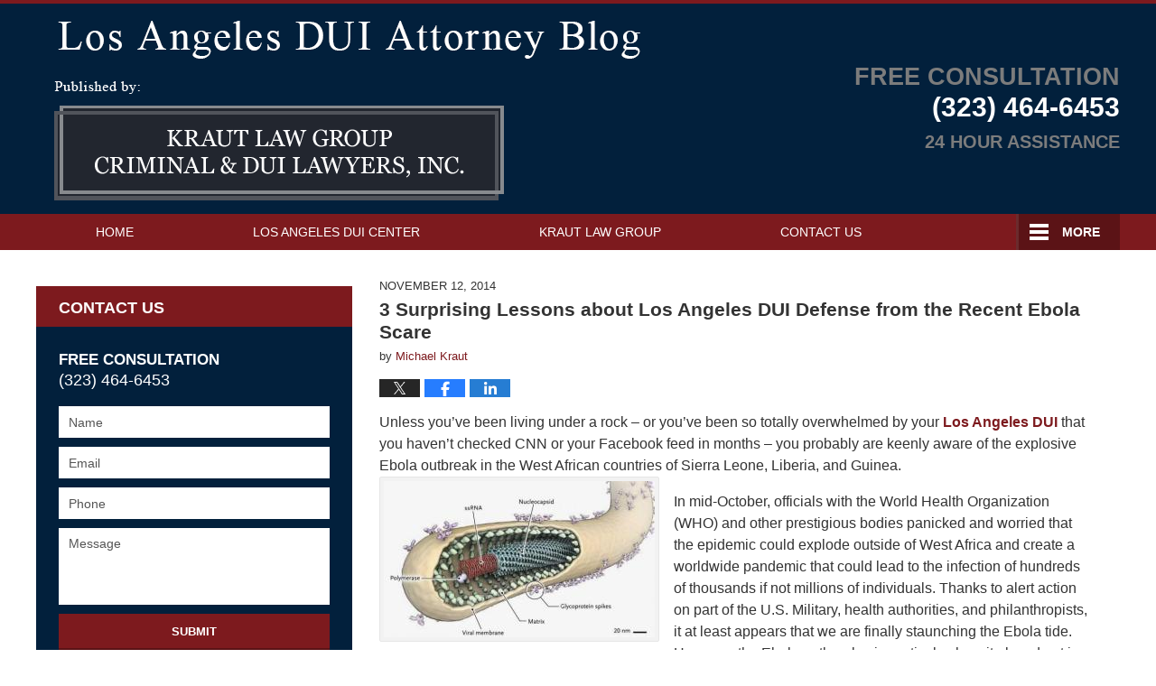

--- FILE ---
content_type: text/html; charset=UTF-8
request_url: https://www.losangelesduiattorneyblog.com/3-surprising-lessons-los-angeles-dui-defense-recent-ebola-scare/
body_size: 14085
content:
<!DOCTYPE html>
<html class="no-js displaymode-full" itemscope itemtype="http://schema.org/Blog" lang="en-US">
	<head prefix="og: http://ogp.me/ns# article: http://ogp.me/ns/article#" >
		<meta http-equiv="Content-Type" content="text/html; charset=utf-8" />
		<title>3 Surprising Lessons about Los Angeles DUI Defense from the Recent Ebola Scare &#8212; Los Angeles DUI Attorney Blog &#8212; November 12, 2014</title>
		<meta name="viewport" content="width=device-width, initial-scale=1.0" />

		<link rel="stylesheet" type="text/css" media="all" href="/jresources/v/20250616221317/css/main.css" />


		<script type="text/javascript">
			document.documentElement.className = document.documentElement.className.replace(/\bno-js\b/,"js");
		</script>

		<meta name="referrer" content="origin" />
		<meta name="referrer" content="unsafe-url" />

		<meta name='robots' content='index, follow, max-image-preview:large, max-snippet:-1, max-video-preview:-1' />
	<style>img:is([sizes="auto" i], [sizes^="auto," i]) { contain-intrinsic-size: 3000px 1500px }</style>
	
	<!-- This site is optimized with the Yoast SEO plugin v25.7 - https://yoast.com/wordpress/plugins/seo/ -->
	<meta name="description" content="Unless you’ve been living under a rock – or you’ve been so totally overwhelmed by your Los Angeles DUI that you haven’t checked CNN or your Facebook feed &#8212; November 12, 2014" />
	<link rel="canonical" href="https://www.losangelesduiattorneyblog.com/3-surprising-lessons-los-angeles-dui-defense-recent-ebola-scare/" />
	<meta name="twitter:label1" content="Written by" />
	<meta name="twitter:data1" content="Michael Kraut" />
	<meta name="twitter:label2" content="Est. reading time" />
	<meta name="twitter:data2" content="2 minutes" />
	<!-- / Yoast SEO plugin. -->


<link rel='dns-prefetch' href='//stats.wp.com' />
<link rel='dns-prefetch' href='//v0.wordpress.com' />
<link rel="alternate" type="application/rss+xml" title="Los Angeles DUI Attorney Blog &raquo; Feed" href="https://www.losangelesduiattorneyblog.com/feed/" />
<link rel="alternate" type="application/rss+xml" title="Los Angeles DUI Attorney Blog &raquo; Comments Feed" href="https://www.losangelesduiattorneyblog.com/comments/feed/" />
<script type="text/javascript">
/* <![CDATA[ */
window._wpemojiSettings = {"baseUrl":"https:\/\/s.w.org\/images\/core\/emoji\/16.0.1\/72x72\/","ext":".png","svgUrl":"https:\/\/s.w.org\/images\/core\/emoji\/16.0.1\/svg\/","svgExt":".svg","source":{"concatemoji":"https:\/\/www.losangelesduiattorneyblog.com\/wp-includes\/js\/wp-emoji-release.min.js?ver=7f08c3448240c80842b50f945023b5cf"}};
/*! This file is auto-generated */
!function(s,n){var o,i,e;function c(e){try{var t={supportTests:e,timestamp:(new Date).valueOf()};sessionStorage.setItem(o,JSON.stringify(t))}catch(e){}}function p(e,t,n){e.clearRect(0,0,e.canvas.width,e.canvas.height),e.fillText(t,0,0);var t=new Uint32Array(e.getImageData(0,0,e.canvas.width,e.canvas.height).data),a=(e.clearRect(0,0,e.canvas.width,e.canvas.height),e.fillText(n,0,0),new Uint32Array(e.getImageData(0,0,e.canvas.width,e.canvas.height).data));return t.every(function(e,t){return e===a[t]})}function u(e,t){e.clearRect(0,0,e.canvas.width,e.canvas.height),e.fillText(t,0,0);for(var n=e.getImageData(16,16,1,1),a=0;a<n.data.length;a++)if(0!==n.data[a])return!1;return!0}function f(e,t,n,a){switch(t){case"flag":return n(e,"\ud83c\udff3\ufe0f\u200d\u26a7\ufe0f","\ud83c\udff3\ufe0f\u200b\u26a7\ufe0f")?!1:!n(e,"\ud83c\udde8\ud83c\uddf6","\ud83c\udde8\u200b\ud83c\uddf6")&&!n(e,"\ud83c\udff4\udb40\udc67\udb40\udc62\udb40\udc65\udb40\udc6e\udb40\udc67\udb40\udc7f","\ud83c\udff4\u200b\udb40\udc67\u200b\udb40\udc62\u200b\udb40\udc65\u200b\udb40\udc6e\u200b\udb40\udc67\u200b\udb40\udc7f");case"emoji":return!a(e,"\ud83e\udedf")}return!1}function g(e,t,n,a){var r="undefined"!=typeof WorkerGlobalScope&&self instanceof WorkerGlobalScope?new OffscreenCanvas(300,150):s.createElement("canvas"),o=r.getContext("2d",{willReadFrequently:!0}),i=(o.textBaseline="top",o.font="600 32px Arial",{});return e.forEach(function(e){i[e]=t(o,e,n,a)}),i}function t(e){var t=s.createElement("script");t.src=e,t.defer=!0,s.head.appendChild(t)}"undefined"!=typeof Promise&&(o="wpEmojiSettingsSupports",i=["flag","emoji"],n.supports={everything:!0,everythingExceptFlag:!0},e=new Promise(function(e){s.addEventListener("DOMContentLoaded",e,{once:!0})}),new Promise(function(t){var n=function(){try{var e=JSON.parse(sessionStorage.getItem(o));if("object"==typeof e&&"number"==typeof e.timestamp&&(new Date).valueOf()<e.timestamp+604800&&"object"==typeof e.supportTests)return e.supportTests}catch(e){}return null}();if(!n){if("undefined"!=typeof Worker&&"undefined"!=typeof OffscreenCanvas&&"undefined"!=typeof URL&&URL.createObjectURL&&"undefined"!=typeof Blob)try{var e="postMessage("+g.toString()+"("+[JSON.stringify(i),f.toString(),p.toString(),u.toString()].join(",")+"));",a=new Blob([e],{type:"text/javascript"}),r=new Worker(URL.createObjectURL(a),{name:"wpTestEmojiSupports"});return void(r.onmessage=function(e){c(n=e.data),r.terminate(),t(n)})}catch(e){}c(n=g(i,f,p,u))}t(n)}).then(function(e){for(var t in e)n.supports[t]=e[t],n.supports.everything=n.supports.everything&&n.supports[t],"flag"!==t&&(n.supports.everythingExceptFlag=n.supports.everythingExceptFlag&&n.supports[t]);n.supports.everythingExceptFlag=n.supports.everythingExceptFlag&&!n.supports.flag,n.DOMReady=!1,n.readyCallback=function(){n.DOMReady=!0}}).then(function(){return e}).then(function(){var e;n.supports.everything||(n.readyCallback(),(e=n.source||{}).concatemoji?t(e.concatemoji):e.wpemoji&&e.twemoji&&(t(e.twemoji),t(e.wpemoji)))}))}((window,document),window._wpemojiSettings);
/* ]]> */
</script>
<style id='wp-emoji-styles-inline-css' type='text/css'>

	img.wp-smiley, img.emoji {
		display: inline !important;
		border: none !important;
		box-shadow: none !important;
		height: 1em !important;
		width: 1em !important;
		margin: 0 0.07em !important;
		vertical-align: -0.1em !important;
		background: none !important;
		padding: 0 !important;
	}
</style>
<link rel='stylesheet' id='wp-block-library-css' href='https://www.losangelesduiattorneyblog.com/wp-includes/css/dist/block-library/style.min.css?ver=7f08c3448240c80842b50f945023b5cf' type='text/css' media='all' />
<style id='classic-theme-styles-inline-css' type='text/css'>
/*! This file is auto-generated */
.wp-block-button__link{color:#fff;background-color:#32373c;border-radius:9999px;box-shadow:none;text-decoration:none;padding:calc(.667em + 2px) calc(1.333em + 2px);font-size:1.125em}.wp-block-file__button{background:#32373c;color:#fff;text-decoration:none}
</style>
<style id='global-styles-inline-css' type='text/css'>
:root{--wp--preset--aspect-ratio--square: 1;--wp--preset--aspect-ratio--4-3: 4/3;--wp--preset--aspect-ratio--3-4: 3/4;--wp--preset--aspect-ratio--3-2: 3/2;--wp--preset--aspect-ratio--2-3: 2/3;--wp--preset--aspect-ratio--16-9: 16/9;--wp--preset--aspect-ratio--9-16: 9/16;--wp--preset--color--black: #000000;--wp--preset--color--cyan-bluish-gray: #abb8c3;--wp--preset--color--white: #ffffff;--wp--preset--color--pale-pink: #f78da7;--wp--preset--color--vivid-red: #cf2e2e;--wp--preset--color--luminous-vivid-orange: #ff6900;--wp--preset--color--luminous-vivid-amber: #fcb900;--wp--preset--color--light-green-cyan: #7bdcb5;--wp--preset--color--vivid-green-cyan: #00d084;--wp--preset--color--pale-cyan-blue: #8ed1fc;--wp--preset--color--vivid-cyan-blue: #0693e3;--wp--preset--color--vivid-purple: #9b51e0;--wp--preset--gradient--vivid-cyan-blue-to-vivid-purple: linear-gradient(135deg,rgba(6,147,227,1) 0%,rgb(155,81,224) 100%);--wp--preset--gradient--light-green-cyan-to-vivid-green-cyan: linear-gradient(135deg,rgb(122,220,180) 0%,rgb(0,208,130) 100%);--wp--preset--gradient--luminous-vivid-amber-to-luminous-vivid-orange: linear-gradient(135deg,rgba(252,185,0,1) 0%,rgba(255,105,0,1) 100%);--wp--preset--gradient--luminous-vivid-orange-to-vivid-red: linear-gradient(135deg,rgba(255,105,0,1) 0%,rgb(207,46,46) 100%);--wp--preset--gradient--very-light-gray-to-cyan-bluish-gray: linear-gradient(135deg,rgb(238,238,238) 0%,rgb(169,184,195) 100%);--wp--preset--gradient--cool-to-warm-spectrum: linear-gradient(135deg,rgb(74,234,220) 0%,rgb(151,120,209) 20%,rgb(207,42,186) 40%,rgb(238,44,130) 60%,rgb(251,105,98) 80%,rgb(254,248,76) 100%);--wp--preset--gradient--blush-light-purple: linear-gradient(135deg,rgb(255,206,236) 0%,rgb(152,150,240) 100%);--wp--preset--gradient--blush-bordeaux: linear-gradient(135deg,rgb(254,205,165) 0%,rgb(254,45,45) 50%,rgb(107,0,62) 100%);--wp--preset--gradient--luminous-dusk: linear-gradient(135deg,rgb(255,203,112) 0%,rgb(199,81,192) 50%,rgb(65,88,208) 100%);--wp--preset--gradient--pale-ocean: linear-gradient(135deg,rgb(255,245,203) 0%,rgb(182,227,212) 50%,rgb(51,167,181) 100%);--wp--preset--gradient--electric-grass: linear-gradient(135deg,rgb(202,248,128) 0%,rgb(113,206,126) 100%);--wp--preset--gradient--midnight: linear-gradient(135deg,rgb(2,3,129) 0%,rgb(40,116,252) 100%);--wp--preset--font-size--small: 13px;--wp--preset--font-size--medium: 20px;--wp--preset--font-size--large: 36px;--wp--preset--font-size--x-large: 42px;--wp--preset--spacing--20: 0.44rem;--wp--preset--spacing--30: 0.67rem;--wp--preset--spacing--40: 1rem;--wp--preset--spacing--50: 1.5rem;--wp--preset--spacing--60: 2.25rem;--wp--preset--spacing--70: 3.38rem;--wp--preset--spacing--80: 5.06rem;--wp--preset--shadow--natural: 6px 6px 9px rgba(0, 0, 0, 0.2);--wp--preset--shadow--deep: 12px 12px 50px rgba(0, 0, 0, 0.4);--wp--preset--shadow--sharp: 6px 6px 0px rgba(0, 0, 0, 0.2);--wp--preset--shadow--outlined: 6px 6px 0px -3px rgba(255, 255, 255, 1), 6px 6px rgba(0, 0, 0, 1);--wp--preset--shadow--crisp: 6px 6px 0px rgba(0, 0, 0, 1);}:where(.is-layout-flex){gap: 0.5em;}:where(.is-layout-grid){gap: 0.5em;}body .is-layout-flex{display: flex;}.is-layout-flex{flex-wrap: wrap;align-items: center;}.is-layout-flex > :is(*, div){margin: 0;}body .is-layout-grid{display: grid;}.is-layout-grid > :is(*, div){margin: 0;}:where(.wp-block-columns.is-layout-flex){gap: 2em;}:where(.wp-block-columns.is-layout-grid){gap: 2em;}:where(.wp-block-post-template.is-layout-flex){gap: 1.25em;}:where(.wp-block-post-template.is-layout-grid){gap: 1.25em;}.has-black-color{color: var(--wp--preset--color--black) !important;}.has-cyan-bluish-gray-color{color: var(--wp--preset--color--cyan-bluish-gray) !important;}.has-white-color{color: var(--wp--preset--color--white) !important;}.has-pale-pink-color{color: var(--wp--preset--color--pale-pink) !important;}.has-vivid-red-color{color: var(--wp--preset--color--vivid-red) !important;}.has-luminous-vivid-orange-color{color: var(--wp--preset--color--luminous-vivid-orange) !important;}.has-luminous-vivid-amber-color{color: var(--wp--preset--color--luminous-vivid-amber) !important;}.has-light-green-cyan-color{color: var(--wp--preset--color--light-green-cyan) !important;}.has-vivid-green-cyan-color{color: var(--wp--preset--color--vivid-green-cyan) !important;}.has-pale-cyan-blue-color{color: var(--wp--preset--color--pale-cyan-blue) !important;}.has-vivid-cyan-blue-color{color: var(--wp--preset--color--vivid-cyan-blue) !important;}.has-vivid-purple-color{color: var(--wp--preset--color--vivid-purple) !important;}.has-black-background-color{background-color: var(--wp--preset--color--black) !important;}.has-cyan-bluish-gray-background-color{background-color: var(--wp--preset--color--cyan-bluish-gray) !important;}.has-white-background-color{background-color: var(--wp--preset--color--white) !important;}.has-pale-pink-background-color{background-color: var(--wp--preset--color--pale-pink) !important;}.has-vivid-red-background-color{background-color: var(--wp--preset--color--vivid-red) !important;}.has-luminous-vivid-orange-background-color{background-color: var(--wp--preset--color--luminous-vivid-orange) !important;}.has-luminous-vivid-amber-background-color{background-color: var(--wp--preset--color--luminous-vivid-amber) !important;}.has-light-green-cyan-background-color{background-color: var(--wp--preset--color--light-green-cyan) !important;}.has-vivid-green-cyan-background-color{background-color: var(--wp--preset--color--vivid-green-cyan) !important;}.has-pale-cyan-blue-background-color{background-color: var(--wp--preset--color--pale-cyan-blue) !important;}.has-vivid-cyan-blue-background-color{background-color: var(--wp--preset--color--vivid-cyan-blue) !important;}.has-vivid-purple-background-color{background-color: var(--wp--preset--color--vivid-purple) !important;}.has-black-border-color{border-color: var(--wp--preset--color--black) !important;}.has-cyan-bluish-gray-border-color{border-color: var(--wp--preset--color--cyan-bluish-gray) !important;}.has-white-border-color{border-color: var(--wp--preset--color--white) !important;}.has-pale-pink-border-color{border-color: var(--wp--preset--color--pale-pink) !important;}.has-vivid-red-border-color{border-color: var(--wp--preset--color--vivid-red) !important;}.has-luminous-vivid-orange-border-color{border-color: var(--wp--preset--color--luminous-vivid-orange) !important;}.has-luminous-vivid-amber-border-color{border-color: var(--wp--preset--color--luminous-vivid-amber) !important;}.has-light-green-cyan-border-color{border-color: var(--wp--preset--color--light-green-cyan) !important;}.has-vivid-green-cyan-border-color{border-color: var(--wp--preset--color--vivid-green-cyan) !important;}.has-pale-cyan-blue-border-color{border-color: var(--wp--preset--color--pale-cyan-blue) !important;}.has-vivid-cyan-blue-border-color{border-color: var(--wp--preset--color--vivid-cyan-blue) !important;}.has-vivid-purple-border-color{border-color: var(--wp--preset--color--vivid-purple) !important;}.has-vivid-cyan-blue-to-vivid-purple-gradient-background{background: var(--wp--preset--gradient--vivid-cyan-blue-to-vivid-purple) !important;}.has-light-green-cyan-to-vivid-green-cyan-gradient-background{background: var(--wp--preset--gradient--light-green-cyan-to-vivid-green-cyan) !important;}.has-luminous-vivid-amber-to-luminous-vivid-orange-gradient-background{background: var(--wp--preset--gradient--luminous-vivid-amber-to-luminous-vivid-orange) !important;}.has-luminous-vivid-orange-to-vivid-red-gradient-background{background: var(--wp--preset--gradient--luminous-vivid-orange-to-vivid-red) !important;}.has-very-light-gray-to-cyan-bluish-gray-gradient-background{background: var(--wp--preset--gradient--very-light-gray-to-cyan-bluish-gray) !important;}.has-cool-to-warm-spectrum-gradient-background{background: var(--wp--preset--gradient--cool-to-warm-spectrum) !important;}.has-blush-light-purple-gradient-background{background: var(--wp--preset--gradient--blush-light-purple) !important;}.has-blush-bordeaux-gradient-background{background: var(--wp--preset--gradient--blush-bordeaux) !important;}.has-luminous-dusk-gradient-background{background: var(--wp--preset--gradient--luminous-dusk) !important;}.has-pale-ocean-gradient-background{background: var(--wp--preset--gradient--pale-ocean) !important;}.has-electric-grass-gradient-background{background: var(--wp--preset--gradient--electric-grass) !important;}.has-midnight-gradient-background{background: var(--wp--preset--gradient--midnight) !important;}.has-small-font-size{font-size: var(--wp--preset--font-size--small) !important;}.has-medium-font-size{font-size: var(--wp--preset--font-size--medium) !important;}.has-large-font-size{font-size: var(--wp--preset--font-size--large) !important;}.has-x-large-font-size{font-size: var(--wp--preset--font-size--x-large) !important;}
:where(.wp-block-post-template.is-layout-flex){gap: 1.25em;}:where(.wp-block-post-template.is-layout-grid){gap: 1.25em;}
:where(.wp-block-columns.is-layout-flex){gap: 2em;}:where(.wp-block-columns.is-layout-grid){gap: 2em;}
:root :where(.wp-block-pullquote){font-size: 1.5em;line-height: 1.6;}
</style>
<script type="text/javascript" src="https://www.losangelesduiattorneyblog.com/wp-includes/js/jquery/jquery.min.js?ver=3.7.1" id="jquery-core-js"></script>
<script type="text/javascript" src="https://www.losangelesduiattorneyblog.com/wp-includes/js/jquery/jquery-migrate.min.js?ver=3.4.1" id="jquery-migrate-js"></script>
<link rel="https://api.w.org/" href="https://www.losangelesduiattorneyblog.com/wp-json/" /><link rel="alternate" title="JSON" type="application/json" href="https://www.losangelesduiattorneyblog.com/wp-json/wp/v2/posts/1477" /><link rel="EditURI" type="application/rsd+xml" title="RSD" href="https://www.losangelesduiattorneyblog.com/xmlrpc.php?rsd" />

<link rel='shortlink' href='https://wp.me/p4lxra-nP' />
<link rel="alternate" title="oEmbed (JSON)" type="application/json+oembed" href="https://www.losangelesduiattorneyblog.com/wp-json/oembed/1.0/embed?url=https%3A%2F%2Fwww.losangelesduiattorneyblog.com%2F3-surprising-lessons-los-angeles-dui-defense-recent-ebola-scare%2F" />
<link rel="alternate" title="oEmbed (XML)" type="text/xml+oembed" href="https://www.losangelesduiattorneyblog.com/wp-json/oembed/1.0/embed?url=https%3A%2F%2Fwww.losangelesduiattorneyblog.com%2F3-surprising-lessons-los-angeles-dui-defense-recent-ebola-scare%2F&#038;format=xml" />
	<style>img#wpstats{display:none}</style>
		<link rel="amphtml" href="https://www.losangelesduiattorneyblog.com/amp/3-surprising-lessons-los-angeles-dui-defense-recent-ebola-scare/" />
		<!-- Willow Authorship Tags -->
<link href="https://www.losangelescriminallawyer.pro/" rel="publisher" />
<link href="https://www.losangelescriminallawyer.pro/michael-e-kraut-managing-attorney.html" rel="author" />

<!-- End Willow Authorship Tags -->		<!-- Willow Opengraph and Twitter Cards -->
<meta name="twitter:creator" content="@LACrimeLawyer" />
<meta name="twitter:card" content="summary" />
<meta name="twitter:url" content="https://wp.me/p4lxra-nP" />
<meta name="twitter:title" content="3 Surprising Lessons about Los Angeles DUI Defense from the Recent Ebola Scare" />
<meta name="twitter:description" content="Unless you’ve been living under a rock – or you’ve been so totally overwhelmed by your Los Angeles DUI that you haven’t checked CNN or your Facebook feed in months – you probably are keenly aware ..." />
<meta name="twitter:image" content="https://www.losangelesduiattorneyblog.com/files/2025/03/social-image-logo-og.jpg" />
<meta property="article:published_time" content="2014-11-12T09:51:29-08:00" />
<meta property="article:modified_time" content="2014-11-11T09:54:02-08:00" />
<meta property="article:section" content="Driving Under the Influence" />
<meta property="article:author" content="https://www.facebook.com/michael.kraut.98" />
<meta property="og:url" content="https://www.losangelesduiattorneyblog.com/3-surprising-lessons-los-angeles-dui-defense-recent-ebola-scare/" />
<meta property="og:title" content="3 Surprising Lessons about Los Angeles DUI Defense from the Recent Ebola Scare" />
<meta property="og:description" content="Unless you’ve been living under a rock – or you’ve been so totally overwhelmed by your Los Angeles DUI that you haven’t checked CNN or your Facebook feed in months – you probably are keenly aware ..." />
<meta property="og:type" content="article" />
<meta property="og:image" content="https://www.losangelesduiattorneyblog.com/files/2025/03/social-image-logo-og.jpg" />
<meta property="og:image:width" content="1200" />
<meta property="og:image:height" content="1200" />
<meta property="og:image:url" content="https://www.losangelesduiattorneyblog.com/files/2025/03/social-image-logo-og.jpg" />
<meta property="og:image:secure_url" content="https://www.losangelesduiattorneyblog.com/files/2025/03/social-image-logo-og.jpg" />
<meta property="og:site_name" content="Los Angeles DUI Attorney Blog" />

<!-- End Willow Opengraph and Twitter Cards -->

				<link rel="shortcut icon" type="image/x-icon" href="/jresources/v/20250616221317/icons/favicon.ico"  />
<!-- Google Analytics Metadata -->
<script> window.jmetadata = window.jmetadata || { site: { id: '309', installation: 'lawblogger', name: 'losangelesduiattorneyblog-com',  willow: '1', domain: 'losangelesduiattorneyblog.com', key: 'Li0tLSAuLi0gLi4uIC0gLi4gLi1sb3NhbmdlbGVzZHVpYXR0b3JuZXlibG9nLmNvbQ==' }, analytics: { ga4: [ { measurementId: 'G-1C7LT7FGHQ' } ] } } </script>
<!-- End of Google Analytics Metadata -->

<!-- Google Tag Manager -->
<script>(function(w,d,s,l,i){w[l]=w[l]||[];w[l].push({'gtm.start': new Date().getTime(),event:'gtm.js'});var f=d.getElementsByTagName(s)[0], j=d.createElement(s),dl=l!='dataLayer'?'&l='+l:'';j.async=true;j.src= 'https://www.googletagmanager.com/gtm.js?id='+i+dl;f.parentNode.insertBefore(j,f); })(window,document,'script','dataLayer','GTM-PHFNLNH');</script>
<!-- End Google Tag Manager -->

<link rel="next" href="https://www.losangelesduiattorneyblog.com/los-angeles-dui-lessons-johnny-depps-bizarre-speech-hollywood-film-awards/" />
<link rel="prev" href="https://www.losangelesduiattorneyblog.com/passage-proposition-47-next-los-angeles-dui-offenders/" />

	<script async defer src="https://justatic.com/e/widgets/js/justia.js"></script>

	</head>
	<body class="willow willow-responsive wp-singular post-template-default single single-post postid-1477 single-format-standard wp-theme-Willow-Responsive">
	<div id="top-numbers-v2" class="tnv2-sticky top-numbers-v2">
  <ul>
    <li>
      Free Consultation <strong>(323) 464-6453</strong> 
      <a 
        class="tnv2-button" 
        rel="nofollow"
        href="tel:13234646453" 
        data-gtm-location="Sticky Header" 
        data-gtm-value="13234646453"
        data-gtm-action="Contact" 
        data-gtm-category="Phones" 
        data-gtm-device="Mobile" 
        data-gtm-event="phone_contact"
        data-gtm-label="Call" 
        data-gtm-target="Button" 
        data-gtm-type="click">Tap Here To Call Us</a>
      </li>
  </ul>
</div>

<div id="fb-root"></div>

		<div class="container">
			<div class="cwrap">

			<!-- HEADER -->
			<header id="header" role="banner">
							<div class="above_header_widgets_all"><div id="text-6" class="widget above-header-widgets above-header-widgets-allpage widget_text"><strong class="widget-title above-header-widgets-title above-header-widgets-allpage-title">Header</strong><div class="content widget-content above-header-widgets-content above-header-widgets-allpage-content">			<div class="textwidget"><div class="blogname-wrapper"><a href="/" class="main-blogname"><strong class="inner-blogname">Los Angeles DUI Attorney Blog</strong></a></div>
</div>
		</div></div></div>
							<div id="head" class="header-tag-group">

					<div id="logo">
						<a href="https://www.losangelesduiattorneyblog.com/">							<img src="/jresources/v/20250616221317/images/logo.png" id="mainlogo" alt="Kraut Law Group Criminal & DUI Lawyers, Inc." />
							Los Angeles DUI Attorney Blog</a>
					</div>
					        
                    <div id="tagline">
            <a href="https://www.losangelescriminallawyer.pro/">
                	<span class="cta-text-line1">Free Consultation</span>
					<span class="cta-text-line2">(323) 464-6453</span>
					<span class="cta-text-line3"></span>
					<span class="cta-text-line4">24 Hour Assistance</span>
            </a>
            
        </div>
        				</div><!--/#head-->
				<nav id="main-nav" role="navigation">
					<span class="visuallyhidden">Navigation</span>
					<div id="topnav" class="topnav nav-custom"><ul id="tnav-toplevel" class="menu"><li id="menu-item-10" class="priority_1 menu-item menu-item-type-custom menu-item-object-custom menu-item-home menu-item-10"><a href="https://www.losangelesduiattorneyblog.com/">Home</a></li>
<li id="menu-item-14" class="priority_3 menu-item menu-item-type-custom menu-item-object-custom menu-item-14"><a href="https://www.losangelescriminallawyer.pro/los-angeles-dui-center.html">Los Angeles DUI Center</a></li>
<li id="menu-item-12" class="priority_2 menu-item menu-item-type-custom menu-item-object-custom menu-item-12"><a href="https://www.losangelescriminallawyer.pro/">Kraut Law Group</a></li>
<li id="menu-item-13" class="priority_3 menu-item menu-item-type-custom menu-item-object-custom menu-item-13"><a href="https://www.losangelescriminallawyer.pro/los-angeles-criminal-law-information-center.html">Practice Areas</a></li>
<li id="menu-item-15" class="priority_1 menu-item menu-item-type-custom menu-item-object-custom menu-item-15"><a href="https://www.losangelescriminallawyer.pro/contact-us.html">Contact Us</a></li>
</ul></div>				</nav>
							</header>

			            

            <!-- MAIN -->
            <div id="main">
	                            <div class="mwrap">
                	
                	
	                <section class="content">
	                		                	<div class="bodytext">
		                	

<article id="post-1477" class="entry post-1477 post type-post status-publish format-standard hentry category-driving-under-the-influence category-dui category-dui-punishment tag-ebola-epidemic tag-los-angeles-dui-defense-lawyer" itemprop="blogPost" itemtype="http://schema.org/BlogPosting" itemscope>
	<link itemprop="mainEntityOfPage" href="https://www.losangelesduiattorneyblog.com/3-surprising-lessons-los-angeles-dui-defense-recent-ebola-scare/" />
	<div class="inner-wrapper">
		<header>

			
			
						<div id="default-featured-image-1477-post-id-1477" itemprop="image" itemtype="http://schema.org/ImageObject" itemscope>
	<link itemprop="url" href="https://www.losangelesduiattorneyblog.com/files/2025/03/social-image-logo-og.jpg" />
	<meta itemprop="width" content="1200" />
	<meta itemprop="height" content="1200" />
	<meta itemprop="representativeOfPage" content="http://schema.org/False" />
</div>
			<div class="published-date"><span class="published-date-label"></span> <time datetime="2014-11-12T09:51:29-08:00" class="post-date published" itemprop="datePublished" pubdate>November 12, 2014</time></div>
			
			
            <h1 class="entry-title" itemprop="name">3 Surprising Lessons about Los Angeles DUI Defense from the Recent Ebola Scare</h1>
                <meta itemprop="headline" content="3 Surprising Lessons about Los Angeles DUI Defense from the Recent Ebola Scare" />
			
			
			<div class="author vcard">by <span itemprop="author" itemtype="http://schema.org/Person" itemscope><a href="https://www.losangelescriminallawyer.pro/michael-e-kraut-managing-attorney.html" class="url fn author-krautlawgroup2 author-1035 post-author-link" rel="author" target="_self" itemprop="url"><span itemprop="name">Michael Kraut</span></a><meta itemprop="sameAs" content="https://twitter.com/LACrimeLawyer" /><meta itemprop="sameAs" content="https://www.facebook.com/michael.kraut.98" /><meta itemprop="sameAs" content="https://www.linkedin.com/in/michaelkraut" /><meta itemprop="sameAs" content="http://lawyers.justia.com/lawyer/michael-eric-kraut-154028" /></span></div>
			
			<div class="sharelinks sharelinks-1477 sharelinks-horizontal" id="sharelinks-1477">
	<a href="https://twitter.com/intent/tweet?url=https%3A%2F%2Fwp.me%2Fp4lxra-nP&amp;text=3+Surprising+Lessons+about+Los+Angeles+DUI+Defense+from+the+Recent+Ebola+Scare&amp;related=LACrimeLawyer%3APost+Author" target="_blank"  onclick="javascript:window.open(this.href, '', 'menubar=no,toolbar=no,resizable=yes,scrollbars=yes,height=600,width=600');return false;"><img src="https://www.losangelesduiattorneyblog.com/wp-content/themes/Willow-Responsive/images/share/twitter.gif" alt="Tweet this Post" /></a>
	<a href="https://www.facebook.com/sharer/sharer.php?u=https%3A%2F%2Fwww.losangelesduiattorneyblog.com%2F3-surprising-lessons-los-angeles-dui-defense-recent-ebola-scare%2F" target="_blank"  onclick="javascript:window.open(this.href, '', 'menubar=no,toolbar=no,resizable=yes,scrollbars=yes,height=600,width=600');return false;"><img src="https://www.losangelesduiattorneyblog.com/wp-content/themes/Willow-Responsive/images/share/fb.gif" alt="Share on Facebook" /></a>
	<a href="http://www.linkedin.com/shareArticle?mini=true&amp;url=https%3A%2F%2Fwww.losangelesduiattorneyblog.com%2F3-surprising-lessons-los-angeles-dui-defense-recent-ebola-scare%2F&amp;title=3+Surprising+Lessons+about+Los+Angeles+DUI+Defense+from+the+Recent+Ebola+Scare&amp;source=Los+Angeles+DUI+Attorney+Blog" target="_blank"  onclick="javascript:window.open(this.href, '', 'menubar=no,toolbar=no,resizable=yes,scrollbars=yes,height=600,width=600');return false;"><img src="https://www.losangelesduiattorneyblog.com/wp-content/themes/Willow-Responsive/images/share/linkedin.gif" alt="Share on LinkedIn" /></a>
</div>					</header>
		<div class="content" itemprop="articleBody">
									<div class="entry-content">
								<p>Unless you’ve been living under a rock – or you’ve been so totally overwhelmed by your <a href="https://www.losangelescriminallawyer.pro/los-angeles-dui-process.html">Los Angeles DUI </a>that you haven’t checked CNN or your Facebook feed in months – you probably are keenly aware of the explosive Ebola outbreak in the West African countries of Sierra Leone, Liberia, and Guinea.<a href="https://www.losangelesduiattorneyblog.com/files/2014/11/ebola-lessons-for-los-angeles-DUI.jpg"><img fetchpriority="high" decoding="async" class="alignleft wp-image-1478 size-medium" src="https://www.losangelesduiattorneyblog.com/files/2014/11/ebola-lessons-for-los-angeles-DUI-300x173.jpg" alt="ebola-lessons-for-los-angeles-DUI" width="300" height="173" srcset="https://www.losangelesduiattorneyblog.com/files/2014/11/ebola-lessons-for-los-angeles-DUI-300x173.jpg 300w, https://www.losangelesduiattorneyblog.com/files/2014/11/ebola-lessons-for-los-angeles-DUI-207x120.jpg 207w, https://www.losangelesduiattorneyblog.com/files/2014/11/ebola-lessons-for-los-angeles-DUI.jpg 618w" sizes="(max-width: 300px) 100vw, 300px" /></a></p>
<p>In mid-October, officials with the World Health Organization (WHO) and other prestigious bodies panicked and worried that the epidemic could explode outside of West Africa and create a worldwide pandemic that could lead to the infection of hundreds of thousands if not millions of individuals. Thanks to alert action on part of the U.S. Military, health authorities, and philanthropists, it at least appears that we are finally staunching the Ebola tide. However, the Ebola outbreak – in particular, how it played out in the media – holds powerful lessons for DUI defendants. Here are three.</p>
<p><strong>1.    We tend to fear the disturbing and exotic as opposed to the mundane and realistic.</strong></p>
<p>For instance, if you have been arrested for DUI, you might be terrified about going to jail for 2+ days. While staying in jail is not a picnic, you might be overlooking far more profound consequences… such as losing your California driver’s license for a year or longer. Imagine not being able to drive to work, take your kids to school, and even go on simple errand runs.</p>
<p><strong>2.    When things go wrong in life, it’s easy to spiral out of control into a panic, but overreacting can make problems worse.</strong></p>
<p>For instance, despite statistical and epidemiological evidence that closing off the U.S. borders to West African countries would not stop the spread of Ebola in the U.S. &#8212; and potentially even impede efforts to contain disease, because rescue workers and doctors could not as easily travel back and forth &#8212; many people choose not to hear these rational arguments. Likewise, many DUI defendants react in nonstrategic fashion by, for instance, waiting way too long to hire attorneys to represent them and guide them through the process.</p>
<p><strong>3.    The right kind of help at the right time can make a huge difference.</strong></p>
<p>If you look at the projections for Ebola before and after the massive international reaction, the data are stark. Our intervention really seems to have made a big difference. Likewise, if you find the right people, such as a qualified <a href="https://www.losangelescriminallawyer.pro/los-angeles-dui-process.html">Los Angeles DUI defense attorney </a>with the Kraut Law Group Criminal &#038; DUI Lawyers, Inc., you may be able to powerfully affect your future, win back your freedom, and avert personal catastrophe.</p>
<p>Call the Kraut Law Group Criminal &#038; DUI Lawyers, Inc. today for a free and confidential consultation.</p>
<p><span id="more-1477"></span></p>
<p>&nbsp;</p>
<p>If police stopped you for Los Angeles DUI, you may be worried and anxious. <a href="https://www.losangelescriminallawyer.pro/lawyer-attorney-1358053.html">Contact </a>Harvard Law School educated, ex-prosecutor Michael Kraut for assistance at (323) 464-6453 or online. Our team is located at 6255 Sunset Boulevard, Suite 1520, Los Angeles, California 90028.</p>
							</div>
					</div>
		<footer>
							<div class="author vcard">by <span itemprop="author" itemtype="http://schema.org/Person" itemscope><a href="https://www.losangelescriminallawyer.pro/michael-e-kraut-managing-attorney.html" class="url fn author-krautlawgroup2 author-1035 post-author-link" rel="author" target="_self" itemprop="url"><span itemprop="name">Michael Kraut</span></a><meta itemprop="sameAs" content="https://twitter.com/LACrimeLawyer" /><meta itemprop="sameAs" content="https://www.facebook.com/michael.kraut.98" /><meta itemprop="sameAs" content="https://www.linkedin.com/in/michaelkraut" /><meta itemprop="sameAs" content="http://lawyers.justia.com/lawyer/michael-eric-kraut-154028" /></span></div>						<div itemprop="publisher" itemtype="http://schema.org/Organization" itemscope>
				<meta itemprop="name" content="Kraut Law Group Criminal & DUI Lawyers, Inc." />
				
<div itemprop="logo" itemtype="http://schema.org/ImageObject" itemscope>
	<link itemprop="url" href="https://www.losangelesduiattorneyblog.com/files/2025/03/KLGCDLawyers-logo.jpg" />
	<meta itemprop="height" content="60" />
	<meta itemprop="width" content="285" />
	<meta itemprop="representativeOfPage" content="http://schema.org/True" />
</div>
			</div>

			<div class="category-list"><span class="category-list-label">Posted in:</span> <span class="category-list-items"><a href="https://www.losangelesduiattorneyblog.com/category/driving-under-the-influence/" title="View all posts in Driving Under the Influence" class="category-driving-under-the-influence term-9 post-category-link">Driving Under the Influence</a>, <a href="https://www.losangelesduiattorneyblog.com/category/dui/" title="View all posts in DUI" class="category-dui term-4 post-category-link">DUI</a> and <a href="https://www.losangelesduiattorneyblog.com/category/dui-punishment/" title="View all posts in DUI Punishment" class="category-dui-punishment term-5 post-category-link">DUI Punishment</a></span></div><div class="tag-list"><span class="tag-list-label">Tagged:</span> <span class="tag-list-items"><a href="https://www.losangelesduiattorneyblog.com/tag/ebola-epidemic/" title="View all posts tagged with ebola epidemic" class="tag-ebola-epidemic term-124 post-tag-link">ebola epidemic</a> and <a href="https://www.losangelesduiattorneyblog.com/tag/los-angeles-dui-defense-lawyer/" title="View all posts tagged with los angeles DUI defense lawyer" class="tag-los-angeles-dui-defense-lawyer term-65 post-tag-link">los angeles DUI defense lawyer</a></span></div>			
			<div class="published-date"><span class="published-date-label"></span> <time datetime="2014-11-12T09:51:29-08:00" class="post-date published" itemprop="datePublished" pubdate>November 12, 2014</time></div>			<div class="visuallyhidden">Updated:
				<time datetime="2014-11-11T09:54:02-08:00" class="updated" itemprop="dateModified">November 11, 2014 9:54 am</time>
			</div>

			
			
			
			
<!-- You can start editing here. -->


			<!-- If comments are closed. -->
		<p class="nocomments">Comments are closed.</p>

	

		</footer>

	</div>
</article>
	<div class="navigation">
		<nav id="post-pagination-bottom" class="pagination post-pagination" role="navigation">
		<span class="nav-prev"><a rel="prev" href="https://www.losangelesduiattorneyblog.com/passage-proposition-47-next-los-angeles-dui-offenders/" title="After the Passage of Proposition 47… What Next for Los Angeles DUI Offenders?"><span class="arrow-left">&laquo;</span> Previous</a></span> <span class="nav-sep">|</span> <span class="nav-home"><a rel="home" href="https://www.losangelesduiattorneyblog.com/">Home</a></span> <span class="nav-sep">|</span> <span class="nav-next"><a rel="next" href="https://www.losangelesduiattorneyblog.com/los-angeles-dui-lessons-johnny-depps-bizarre-speech-hollywood-film-awards/" title="Los Angeles DUI Lessons from Johnny Depp’s Bizarre Speech at The Hollywood Film Awards">Next <span class="arrow-right">&raquo;</span></a></span>				</nav>
	</div>
								</div>

																<aside class="sidebar primary-sidebar sc-2 secondary-content" id="sc-2">
			</aside>

							
						</section>

						<aside class="sidebar secondary-sidebar sc-1 secondary-content" id="sc-1">
	    <div id="justia_contact_form-2" class="widget sidebar-widget primary-sidebar-widget justia_contact_form">
    <strong class="widget-title sidebar-widget-title primary-sidebar-widget-title">Contact Us</strong><div class="content widget-content sidebar-widget-content primary-sidebar-widget-content">
    <div class="formdesc">Free Consultation
<strong>(323) 464-6453</strong></div>
    <div id="contactform">
            <form data-gtm-label="Consultation Form" data-gtm-action="Submission" data-gtm-category="Forms" data-gtm-type="submission" data-gtm-conversion="1" id="genericcontactform" name="genericcontactform" action="/jshared/blog-contactus/" class="widget_form" data-validate="parsley">
            <div data-directive="j-recaptcha" data-recaptcha-key="6LeunbsUAAAAACHmc0ABb8nw19PwgXfNaayY3WvA" data-version="2" data-set-lang="en"></div>
            <div id="errmsg"></div>
            <input type="hidden" name="wpid" value="2" />
            <input type="hidden" name="5_From_Page" value="Los Angeles DUI Attorney Blog" />
            <input type="hidden" name="firm_name" value="Kraut Law Group Criminal & DUI Lawyers, Inc." />
            <input type="hidden" name="blog_name" value="Los Angeles DUI Attorney Blog" />
            <input type="hidden" name="site_id" value="" />
            <input type="hidden" name="prefix" value="309" />
            <input type="hidden" name="source" value="main" />
            <input type="hidden" name="source_off" value="" />
            <input type="hidden" name="return_url" value="https://www.losangelesduiattorneyblog.com/thank-you" />
            <input type="hidden" name="current_url" value="https://www.losangelesduiattorneyblog.com/3-surprising-lessons-los-angeles-dui-defense-recent-ebola-scare/" />
            <input type="hidden" name="big_or_small" value="big" />
            <input type="hidden" name="is_blog" value="yes" />
            <span class="fld name"><label class="visuallyhidden" for="Name">Name</label><input type="text" name="10_Name" id="Name" value=""  placeholder="Name"   class="required"  required/></span><span class="fld email"><label class="visuallyhidden" for="Email">Email</label><input type="email" name="20_Email" id="Email" value=""  placeholder="Email"   class="required"  required/></span><span class="fld phone"><label class="visuallyhidden" for="Phone">Phone</label><input type="tel" name="30_Phone" id="Phone" value=""  placeholder="Phone"  pattern="[\+\(\)\d -]+" title="Please enter a valid phone number."  class="required"  required/></span><span class="fld comments"><label class="visuallyhidden" for="Comments">Comments</label><textarea name="40_Comments" id="Comments"  placeholder="Message"  class="required"  required></textarea></span>
            
            
            
            
            <input type="hidden" name="required_fields" value="10_Name,20_Email,30_Phone,40_Comments" />
            <input type="hidden" name="form_location" value="Consultation Form">
            <span class="submit">
                <button type="submit" name="submitbtn">Submit</button>
            </span>
        </form>
    </div>
    <div style="display:none !important;" class="normal" id="jwpform-validation"></div>
    </div></div><div id="jwpw_connect-2" class="widget sidebar-widget primary-sidebar-widget jwpw_connect">
    <strong class="widget-title sidebar-widget-title primary-sidebar-widget-title">Connect</strong><div class="content widget-content sidebar-widget-content primary-sidebar-widget-content">
    
        <p class="connect-icons">
            <a href="https://www.facebook.com/pages/Los-Angeles-Criminal-Lawyers-Kraut-Law-Group/174187739843" target="_blank" title="Facebook"><img src="https://lawyers.justia.com/s/facebook-flat-64.png" alt="Facebook Icon" border="0" /></a><a href="https://twitter.com/lacrimelawyer" target="_blank" title="Twitter"><img src="https://lawyers.justia.com/s/twitter-flat-64.png" alt="Twitter Icon" border="0" /></a><a href="https://www.linkedin.com/company/482601?trk=tyah" target="_blank" title="LinkedIn"><img src="https://lawyers.justia.com/s/linkedin-flat-64.png" alt="LinkedIn Icon" border="0" /></a><a href="https://lawyers.justia.com/firm/kraut-law-group-14403" target="_blank" title="Justia"><img src="https://lawyers.justia.com/s/justia-flat-64.png" alt="Justia Icon" border="0" /></a><a href="http://rss.justia.com/LosAngelesDuiAttorneyBlogCom" target="_blank" title="Feed"><img src="https://lawyers.justia.com/s/rss-flat-64.png" alt="Feed Icon" border="0" /></a>
        </p>
        <script type="application/ld+json">
{ "@context": "http://schema.org",
  "@type": "http://schema.org/LegalService",
  "name": "Kraut Law Group Criminal & DUI Lawyers, Inc.",
  "image": "https://www.losangelesduiattorneyblog.com/files/2025/03/KLGCDLawyers-logo.jpg",
  "sameAs": ["https://www.facebook.com/pages/Los-Angeles-Criminal-Lawyers-Kraut-Law-Group/174187739843","https://twitter.com/lacrimelawyer","https://www.linkedin.com/company/482601?trk=tyah","https://lawyers.justia.com/firm/kraut-law-group-14403","http://rss.justia.com/LosAngelesDuiAttorneyBlogCom"],
  "address": {
    "@type": "PostalAddress",
    "addressCountry": "US"
  }
}
</script>
        
</div></div>
    <div id="jwpw_subscribe-2" class="widget sidebar-widget primary-sidebar-widget jwpw_subscribe">
    <strong class="widget-title sidebar-widget-title primary-sidebar-widget-title">Subscribe</strong><div class="content widget-content sidebar-widget-content primary-sidebar-widget-content">
        
        <div id="mailchimp_subscribe">
            <form action="https://justia.us13.list-manage.com/subscribe/post?u=c8bb2e166299c6e0578df3718&amp;id=95cf418439"
            method="post" id="mc-embedded-subscribe-form" name="mc-embedded-subscribe-form" class="validate" target="_blank" novalidate>
            <label for="mce-EMAIL">Subscribe to our mailing list</label>
            <input type="email" value="" name="EMAIL" class="mailchimp email" id="mce-EMAIL" placeholder="Email Address"/>
            <span class="submit">
                <button type="submit" name="subscribe">Subscribe</button>
            </span>
            </form></div>
    </div></div><div id="text-4" class="widget sidebar-widget primary-sidebar-widget widget_text"><strong class="widget-title sidebar-widget-title primary-sidebar-widget-title">Avvo</strong><div class="content widget-content sidebar-widget-content primary-sidebar-widget-content">			<div class="textwidget"><a href="https://www.avvo.com/attorneys/90028-ca-michael-kraut-302720.html?utm_campaign=avvo_rating&utm_content=1217583&utm_medium=avvo_badge&utm_source=avvo" rel="nofollow" target="_blank" title="AVVO Rating">
	<img src="/jresources/images/badge-avvo.png" alt="AVVO Rating"/>
</a></div>
		</div></div><div id="j_categories-2" class="widget sidebar-widget primary-sidebar-widget j_categories"><strong class="widget-title sidebar-widget-title primary-sidebar-widget-title">Topics</strong><div class="content widget-content sidebar-widget-content primary-sidebar-widget-content"><ul>
    <li class="cat-item cat-item-0"><a href="https://www.losangelesduiattorneyblog.com/category/dui-crime-and-punishment/">DUI Crime and Punishment <span>(465)</span></a></li>
    <li class="cat-item cat-item-1"><a href="https://www.losangelesduiattorneyblog.com/category/dui-consequences/">DUI Consequences <span>(460)</span></a></li>
    <li class="cat-item cat-item-2"><a href="https://www.losangelesduiattorneyblog.com/category/driving-under-the-influence-of-alcohol/">Driving Under the Influence of Alcohol <span>(438)</span></a></li>
    <li class="cat-item cat-item-3"><a href="https://www.losangelesduiattorneyblog.com/category/dui-punishment/">DUI Punishment <span>(340)</span></a></li>
    <li class="cat-item cat-item-4"><a href="https://www.losangelesduiattorneyblog.com/category/driving-under-the-influence/">Driving Under the Influence <span>(306)</span></a></li>
    <li class="cat-item cat-item-5"><a href="https://www.losangelesduiattorneyblog.com/category/celebrity-dui-arrests/">Celebrity DUI Arrests <span>(257)</span></a></li>
    <li class="cat-item cat-item-6"><a href="https://www.losangelesduiattorneyblog.com/category/dui/">DUI <span>(239)</span></a></li>
    <li class="cat-item cat-item-7"><a href="https://www.losangelesduiattorneyblog.com/category/dui-accidents/">DUI Accidents <span>(138)</span></a></li>
    <li class="cat-item cat-item-8"><a href="https://www.losangelesduiattorneyblog.com/category/san-fernando-dui-defense-attorney/">San Fernando DUI Defense Attorney <span>(122)</span></a></li>
    <li class="cat-item cat-item-9"><a href="https://www.losangelesduiattorneyblog.com/category/dui-field-sobriety-tests/">DUI Field Sobriety Tests <span>(102)</span></a></li>
    <li class="cat-item cat-item-10"><a href="https://www.losangelesduiattorneyblog.com/category/los-angeles-dui-criminal-defense/">Los Angeles DUI Criminal Defense <span>(97)</span></a></li>
    <li class="cat-item cat-item-11"><a href="https://www.losangelesduiattorneyblog.com/category/beverly-hills-dui-defense-attorney/">Beverly Hills DUI Defense Attorney <span>(89)</span></a></li>
    <span class="more-categories-link"><a href="/topics/">View More Topics</a></span></ul></div></div><div id="text-3" class="widget sidebar-widget primary-sidebar-widget widget_text"><strong class="widget-title sidebar-widget-title primary-sidebar-widget-title">Search</strong><div class="content widget-content sidebar-widget-content primary-sidebar-widget-content">			<div class="textwidget"><form action="https://www.losangelesduiattorneyblog.com/" class="searchform" id="searchform" method="get" role="search"><div><label for="s" class="visuallyhidden">Search on Los Angeles DUI Attorney Blog </label><input type="text" id="s" name="s" value="" placeholder="Enter Text"/><button type="submit" value="Search" id="searchsubmit">Search</button></div></form></div>
		</div></div><div id="text-2" class="widget sidebar-widget primary-sidebar-widget widget_text"><strong class="widget-title sidebar-widget-title primary-sidebar-widget-title">Our Other Blog</strong><div class="content widget-content sidebar-widget-content primary-sidebar-widget-content">			<div class="textwidget"><ul>
<li><a href="https://www.losangelescriminaldefenseattorneyblog.com/">Los Angeles Criminal Defense Attorney Blog</a></li>
</ul></div>
		</div></div>
		<div id="recent-posts-2" class="widget sidebar-widget primary-sidebar-widget widget_recent_entries">
		<strong class="widget-title sidebar-widget-title primary-sidebar-widget-title">Recent Entries</strong><div class="content widget-content sidebar-widget-content primary-sidebar-widget-content">
		<ul>
											<li>
					<a href="https://www.losangelesduiattorneyblog.com/criminal-defense-for-pharmacists-facing-criminal-charges-in-california/">Criminal Defense for Pharmacists Facing Criminal Charges in California</a>
											<span class="post-date">June 15, 2025</span>
									</li>
											<li>
					<a href="https://www.losangelesduiattorneyblog.com/criminal-defense-for-nurse-practitioners-in-california/">Criminal Defense for Nurse Practitioners in California</a>
											<span class="post-date">May 19, 2025</span>
									</li>
											<li>
					<a href="https://www.losangelesduiattorneyblog.com/criminal-defense-for-acupuncturists-in-california/">Criminal Defense for Acupuncturists in California</a>
											<span class="post-date">April 28, 2025</span>
									</li>
					</ul>

		</div></div></aside>

					</div>
				</div>


							<!-- FOOTER -->
				<footer id="footer">
					<span class="visuallyhidden">Contact Information</span>
					<div class="fcontainer">

						
						<div id="address">
    <div itemscope="" itemtype="https://schema.org/LegalService" class="slocation location_149 bloglocation">
        <link itemprop="url" href="https://www.losangelescriminallawyer.pro/">
        <link itemprop="image" href="https://www.losangelesduiattorneyblog.com/files/2016/08/KrautLogo.png">
        <meta itemprop="name" content="Kraut Law Group Criminal & DUI Lawyers, Inc.">
        <div itemprop="address" itemscope="" itemtype="https://schema.org/PostalAddress">
            <div itemprop="streetAddress">6255 Sunset Boulevard Suite 1520</div> <span itemprop="addressLocality">Los
                Angeles</span>, <span itemprop="addressRegion">CA</span> <span itemprop="postalCode">90028</span> <span
                itemprop="addressCountry"></span>
        </div> <span class="contacts"> <span>Local: <span itemprop="telephone">(323) 464-6453</span> </span> </span>
    </div>
    <div itemscope="" itemtype="https://schema.org/LegalService" class="slocation location_146 bloglocation">
        <link itemprop="url" href="https://www.losangelescriminallawyer.pro/">
        <link itemprop="image" href="https://www.losangelesduiattorneyblog.com/files/2016/08/KrautLogo.png">
        <meta itemprop="name" content="Kraut Law Group Criminal & DUI Lawyers, Inc.">
        <div itemprop="address" itemscope="" itemtype="https://schema.org/PostalAddress">
            <div itemprop="streetAddress">121 W Lexington Dr</div> <span
                itemprop="addressLocality">Glendale</span>, <span itemprop="addressRegion">CA</span> <span
                itemprop="postalCode">91203</span> <span itemprop="addressCountry"></span>
        </div> <span class="contacts"> <span>Phone: <span itemprop="telephone">(818) 459-5829</span> </span> </span>
    </div>
    <div itemscope="" itemtype="https://schema.org/LegalService" class="slocation location_150 bloglocation">
        <link itemprop="url" href="https://www.losangelescriminallawyer.pro/">
        <link itemprop="image" href="https://www.losangelesduiattorneyblog.com/files/2016/08/KrautLogo.png">
        <meta itemprop="name" content="Kraut Law Group Criminal & DUI Lawyers, Inc.">
        <div itemprop="address" itemscope="" itemtype="https://schema.org/PostalAddress">
            <div itemprop="streetAddress">2600 West Olive Avenue 5th Floor</div> <span
                itemprop="addressLocality">Burbank</span>, <span itemprop="addressRegion">CA</span> <span
                itemprop="postalCode">91505</span> <span itemprop="addressCountry"></span>
        </div> <span class="contacts"> <span>Phone: <span itemprop="telephone">(818) 683-2811</span> </span> </span>
    </div>
    <div itemscope="" itemtype="https://schema.org/LegalService" class="slocation location_151 bloglocation">
        <link itemprop="url" href="https://www.losangelescriminallawyer.pro/">
        <link itemprop="image" href="https://www.losangelesduiattorneyblog.com/files/2016/08/KrautLogo.png">
        <meta itemprop="name" content="Kraut Law Group Criminal & DUI Lawyers, Inc.">
        <div itemprop="address" itemscope="" itemtype="https://schema.org/PostalAddress">
            <div itemprop="streetAddress">444 West Ocean Suite 800</div> <span itemprop="addressLocality">Long
                Beach</span>, <span itemprop="addressRegion">CA</span> <span itemprop="postalCode">90802</span> <span
                itemprop="addressCountry"></span>
        </div> <span class="contacts"> <span>Phone: <span itemprop="telephone">(562) 471-5702</span> </span> </span>
    </div>
    <div itemscope="" itemtype="https://schema.org/LegalService" class="slocation location_152 bloglocation">
        <link itemprop="url" href="https://www.losangelescriminallawyer.pro/">
        <link itemprop="image" href="https://www.losangelesduiattorneyblog.com/files/2016/08/KrautLogo.png">
        <meta itemprop="name" content="Kraut Law Group Criminal & DUI Lawyers, Inc.">
        <div itemprop="address" itemscope="" itemtype="https://schema.org/PostalAddress">
            <div itemprop="streetAddress">8484 Wilshire Boulevard Suite 660B</div> <span
                itemprop="addressLocality">Beverly Hills</span>, <span itemprop="addressRegion">CA</span> <span
                itemprop="postalCode">90211-3220</span> <span itemprop="addressCountry"></span>
        </div> <span class="contacts"> <span>Phone: <span itemprop="telephone">(424) 457-0899</span> </span> </span>
    </div>
    <div itemscope="" itemtype="https://schema.org/LegalService" class="slocation location_153 bloglocation">
        <link itemprop="url" href="https://www.losangelescriminallawyer.pro/">
        <link itemprop="image" href="https://www.losangelesduiattorneyblog.com/files/2016/08/KrautLogo.png">
        <meta itemprop="name" content="Kraut Law Group Criminal & DUI Lawyers, Inc.">
        <div itemprop="address" itemscope="" itemtype="https://schema.org/PostalAddress">
            <div itemprop="streetAddress">790 East Colorado Boulevard <br> 9th floor</div> <span
                itemprop="addressLocality">Pasadena</span>, <span itemprop="addressRegion">CA</span> <span
                itemprop="postalCode">91101</span> <span itemprop="addressCountry"></span>
        </div> <span class="contacts"> <span>Phone: <span itemprop="telephone">(626) 768-1574</span> </span> </span>
    </div>
</div>
						<nav id="footernav">
							<div id="footernav-wrapper" class="footernav nav-custom"><ul id="menu-footernav" class="menu"><li id="menu-item-16" class="menu-item menu-item-type-custom menu-item-object-custom menu-item-home menu-item-16"><a href="https://www.losangelesduiattorneyblog.com/">Home</a></li>
<li id="menu-item-17" class="menu-item menu-item-type-custom menu-item-object-custom menu-item-17"><a href="https://www.losangelescriminallawyer.pro/">Website</a></li>
<li id="menu-item-2339" class="menu-item menu-item-type-custom menu-item-object-custom menu-item-2339"><a href="https://www.losangelescriminallawyer.pro/privacy-policy.html">Privacy Policy</a></li>
<li id="menu-item-18" class="menu-item menu-item-type-custom menu-item-object-custom menu-item-18"><a href="https://www.losangelescriminallawyer.pro/disclaimer.html">Disclaimer</a></li>
<li id="menu-item-19" class="menu-item menu-item-type-custom menu-item-object-custom menu-item-19"><a href="https://www.losangelescriminallawyer.pro/contact-us.html">Contact Us</a></li>
<li id="menu-item-20" class="menu-item menu-item-type-custom menu-item-object-custom menu-item-20"><a href="https://www.losangelescriminallawyer.pro/sitemap.html">Website Map</a></li>
<li id="menu-item-21" class="menu-item menu-item-type-post_type menu-item-object-page menu-item-21"><a href="https://www.losangelesduiattorneyblog.com/archives/">Blog Posts</a></li>
</ul></div>						</nav>
												<div class="copyright" title="Copyright &copy; 2026 Kraut Law Group Criminal & DUI Lawyers, Inc."><div class="jgrecaptcha-text"><p>This site is protected by reCAPTCHA and the Google <a target="_blank" href="https://policies.google.com/privacy">Privacy Policy</a> and <a target="_blank" href="https://policies.google.com/terms">Terms of Service</a> apply.</p><p>Please do not include any confidential or sensitive information in a contact form, text message, or voicemail. The contact form sends information by non-encrypted email, which is not secure. Submitting a contact form, sending a text message, making a phone call, or leaving a voicemail does not create an attorney-client relationship.</p></div><style>.grecaptcha-badge { visibility: hidden; } .jgrecaptcha-text p { margin: 1.8em 0; }</style><span class="copyright_label">Copyright &copy;</span> <span class="copyright_year">2026</span>, <a href="https://www.losangelescriminallawyer.pro/">Kraut Law Group Criminal & DUI Lawyers, Inc.</a></div>
																		<div class="credits"><a target="_blank" href="https://www.justia.com/marketing/law-blogs/"><strong class="justia_brand">JUSTIA</strong> Law Firm Blog Design</a></div>
																	</div>
				</footer>
						</div> <!-- /.cwrap -->
		</div><!-- /.container -->
		<!--[if lt IE 9]>
			<script src="/jshared/jslibs/responsive/mediaqueries/css3-mediaqueries.1.0.2.min.js"></script>
		<![endif]-->
		<script type="text/javascript"> if(!('matchMedia' in window)){ document.write(unescape("%3Cscript src='/jshared/jslibs/responsive/mediaqueries/media.match.2.0.2.min.js' type='text/javascript'%3E%3C/script%3E")); } </script>
		<script type="speculationrules">
{"prefetch":[{"source":"document","where":{"and":[{"href_matches":"\/*"},{"not":{"href_matches":["\/wp-*.php","\/wp-admin\/*","\/files\/*","\/wp-content\/*","\/wp-content\/plugins\/*","\/wp-content\/themes\/Willow-Responsive\/*","\/*\\?(.+)"]}},{"not":{"selector_matches":"a[rel~=\"nofollow\"]"}},{"not":{"selector_matches":".no-prefetch, .no-prefetch a"}}]},"eagerness":"conservative"}]}
</script>
<script type="text/javascript" src="https://www.losangelesduiattorneyblog.com/wp-content/plugins/jWP-Widgets/js/jwp-placeholder-fallback.js?ver=7f08c3448240c80842b50f945023b5cf" id="jwp-placeholder-fallback-js"></script>
<script type="text/javascript" src="https://www.losangelesduiattorneyblog.com/wp-content/plugins/jWP-Widgets/js/jwp-forms.js?ver=7f08c3448240c80842b50f945023b5cf" id="jwp-forms-js"></script>
<script type="text/javascript" src="https://www.losangelesduiattorneyblog.com/jshared/jslibs/validate/parsley.min.js?ver=7f08c3448240c80842b50f945023b5cf" id="parsley-js"></script>
<script type="text/javascript" src="https://www.losangelesduiattorneyblog.com/jshared/jslibs/responsive/enquire/enquire.2.0.2.min.js?ver=2.0.2" id="enquire-js"></script>
<script type="text/javascript" src="https://www.losangelesduiattorneyblog.com/jshared/jslibs/responsive/responsive.topnav.1.0.4.min.js?ver=1.0.4" id="responsive_topnav-js"></script>
<script type="text/javascript" src="https://www.losangelesduiattorneyblog.com/jresources/v/20250616221317/js/site.min.js" id="willow_site.min-js"></script>
<script type="text/javascript" id="jetpack-stats-js-before">
/* <![CDATA[ */
_stq = window._stq || [];
_stq.push([ "view", JSON.parse("{\"v\":\"ext\",\"blog\":\"64238768\",\"post\":\"1477\",\"tz\":\"-8\",\"srv\":\"www.losangelesduiattorneyblog.com\",\"j\":\"1:14.7\"}") ]);
_stq.push([ "clickTrackerInit", "64238768", "1477" ]);
/* ]]> */
</script>
<script type="text/javascript" src="https://stats.wp.com/e-202604.js" id="jetpack-stats-js" defer="defer" data-wp-strategy="defer"></script>

	<div data-directive="j-gdpr" data-privacy-policy-url="https://www.losangelescriminallawyer.pro/privacy-policy.html"></div>
	</body>
</html>


<!--
Performance optimized by W3 Total Cache. Learn more: https://www.boldgrid.com/w3-total-cache/

Page Caching using Disk: Enhanced 

Served from: www.losangelesduiattorneyblog.com @ 2026-01-21 07:56:27 by W3 Total Cache
-->